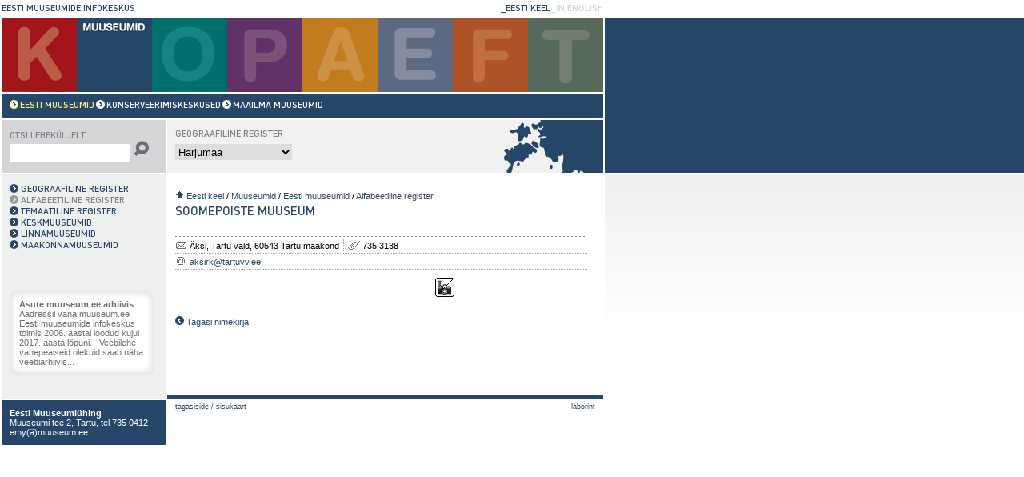

--- FILE ---
content_type: text/html
request_url: https://vana.muuseum.ee/et/muuseumid/eesti_muuseumid/by_alphabetf927.html?action=details&museum_id=216
body_size: 3233
content:
<!DOCTYPE html PUBLIC "-//W3C//DTD XHTML 1.0 Transitional//EN" "http://www.w3.org/TR/xhtml1/DTD/xhtml1-transitional.dtd">
<html>
<!-- Added by HTTrack --><meta http-equiv="content-type" content="text/html;charset=utf-8" /><!-- /Added by HTTrack -->
<head>
    <title>Eesti Muuseumide Infokeskus</title>
    <meta http-equiv="content-type" content="text/html; charset=utf-8" />
    <meta http-equiv="content-style-type" content="text/css" />
    <meta name="author" content="Laborint" />
    <meta name="copyright" content="Eesti Muuseumid (c) 2006" />
    <meta name="description" content="Eesti Muuseumid internet site" />
    <meta name="Keywords" content="eesti, muuseumid, eesti muuseumid" />
    <link type="text/css" rel="stylesheet" href="../../../css/style_ie.css" />
        <script type="text/javascript" src="../../../javascript/flash.js"></script>
    <script src="../../../javascript/popup.js" type="text/javascript"></script>
    <script src="../../../javascript/style.js" type="text/javascript"></script>
    <script type="text/javascript">checkflash();</script>
    
            <style type="text/css">
        a {
            text-decoration: none;
            color: #26476a;
        }
        a:hover {
            text-decoration: underline;
            color: #26476a;
        }
        th {
            background: #26476a;
        }
        h1, h2, h3 {
            color: #26476a;
        }
    </style>
    <script type="text/javascript">

      var _gaq = _gaq || [];
      _gaq.push(['_setAccount', 'UA-12350065-1']);
      _gaq.push(['_trackPageview']);
    
      (function() {
        var ga = document.createElement('script'); ga.type = 'text/javascript'; ga.async = true;
        ga.src = ('https:' == document.location.protocol ? 'https://ssl' : 'http://www') + '.google-analytics.com/ga.js';
        (document.getElementsByTagName('head')[0] || document.getElementsByTagName('body')[0]).appendChild(ga);
      })();
    
    </script>
</head>
<body style="background:url(../../../images/bgs/muuseumid.gif) repeat-x #fff;">
<div id="TipLayer" style="visibility:hidden;position:absolute;z-index:1000;top:-100px"></div>
    <div class="box1">
        <div class="top">
            <div class="logo"><a href="../../../index.html"><img src="../../../tmp/img_c/title_img_52b016e6e8107e2b4570b04d46f434a15111.png?cached=1515694330" alt="" /></a></div>
            <div class="lang">
                <a href="../../../en/muuseumid/index.html"><img src="../../../tmp/img_c/title_img_4f7892d8dc8b254365bec54b8244814038d4.png?cached=1515694290" alt="" align="right" /></a><a href="../index.html"><img src="../../../tmp/img_c/title_img_b4e6a95050c787ba22d246d121f524775111.png?cached=1515694330" alt="" align="right" /></a>  
            </div>
            <div class="clear">&nbsp;</div>
        </div>
        <div class="header">
            <div id="txtheader">
                <a href="../../kuum/index.html" onmouseover="document.mh1.src='../../../images/menyy/et/kuum.gif'" onmouseout="document.mh1.src='../../../images/menyy/et/kuum_sel.gif'"><img name="mh1" src="../../../images/menyy/et/kuum_sel.gif" alt="" /></a><a href="../index.html"><img src="../../../images/menyy/et/muuseumid.gif" alt="" /></a><a href="../../organisatsioonid/index.html" onmouseover="document.mh3.src='../../../images/menyy/et/organisatsioonid.gif'" onmouseout="document.mh3.src='../../../images/menyy/et/organisatsioonid_sel.gif'"><img name="mh3" src="../../../images/menyy/et/organisatsioonid_sel.gif" alt="" /></a><a href="../../poliitika/index.html" onmouseover="document.mh4.src='../../../images/menyy/et/poliitika.gif'" onmouseout="document.mh4.src='../../../images/menyy/et/poliitika_sel.gif'"><img name="mh4" src="../../../images/menyy/et/poliitika_sel.gif" alt="" /></a><a href="../../ajalugu/index.html" onmouseover="document.mh5.src='../../../images/menyy/et/ajalugu.gif'" onmouseout="document.mh5.src='../../../images/menyy/et/ajalugu_sel.gif'"><img name="mh5" src="../../../images/menyy/et/ajalugu_sel.gif" alt="" /></a><a href="../../erialane_areng/index.html" onmouseover="document.mh6.src='../../../images/menyy/et/erialane_areng.gif'" onmouseout="document.mh6.src='../../../images/menyy/et/erialane_areng_sel.gif'"><img name="mh6" src="../../../images/menyy/et/erialane_areng_sel.gif" alt="" /></a><a href="../../foorum/index.html" onmouseover="document.mh7.src='../../../images/menyy/et/foorum.gif'" onmouseout="document.mh7.src='../../../images/menyy/et/foorum_sel.gif'"><img name="mh7" src="../../../images/menyy/et/foorum_sel.gif" alt="" /></a><a href="../../tagasiside/index.html" onmouseover="document.mh8.src='../../../images/menyy/et/tagasiside.gif'" onmouseout="document.mh8.src='../../../images/menyy/et/tagasiside_sel.gif'"><img name="mh8" src="../../../images/menyy/et/tagasiside_sel.gif" alt="" /></a>
            </div>
<!-- Eemaldatud flashi skript -->
        </div>
        <div class="joon">&nbsp;</div>
        <div class="menu" style="background:#26476a;">
            <div class="graycont">                
                <div class="floatleft"><a href="index.html"><img src="../../../images/muuseumid_over.gif" class="menuimg" alt="" /><img src="../../../tmp/img_c/title_img_75b0c8690b37c0b6b511990e070be4fc5111.png?cached=1515694330" alt="" class="menuimg" /></a></div><div class="floatleft"><a href="../konserveerimiskeskus/index.html"><img src="../../../images/muuseumid.gif" alt="" class="menuimg"/><img src="../../../tmp/img_c/title_img_761853d655c899d559ac3587a33036645111.png?cached=1515694330" alt="" class="menuimg"/></a></div><div class="floatleft"><a href="../maailma_muuseumid/index.html"><img src="../../../images/muuseumid.gif" alt="" class="menuimg"/><img src="../../../tmp/img_c/title_img_622a6c8b8529f7c08285cb5b8a41692b5111.png?cached=1515694330" alt="" class="menuimg"/></a></div>
                <div class="clear">&nbsp;</div>
            </div>            
        </div>
        <div class="joon">&nbsp;</div>
        <div class="search">
            <div class="lefts"><div class="graycont"><img src="../../../tmp/img_c/title_img_ad34b4489d3af0e838492bd816404a9838d4.png?cached=1515694290" alt="" /><br/><form action="http://www.muuseum.ee/et/otsing/?search_str='search_str'" method="get"><input type="text" name="search_str" class="txtfield" /><input type="submit" class="sbutton" value="" /></form></div></div>
            <div class="rights" style="background:url(../../../images/eesti_muuseumid.gif) no-repeat top right;"><div class="graycont"><img src="../../../tmp/img_c/title_img_e03215df53e7e3a245f6f1405fc8893f38d4.png?cached=1515694290" alt="" /><br/><select class="txtfield" id="stateSelect" onchange="gotoState(this);"><option label="Harjumaa" value="1">Harjumaa</option>
<option label="Hiiumaa" value="2">Hiiumaa</option>
<option label="Ida-Virumaa" value="3">Ida-Virumaa</option>
<option label="Järvamaa" value="4">Järvamaa</option>
<option label="Jõgevamaa" value="5">Jõgevamaa</option>
<option label="Läänemaa" value="6">Läänemaa</option>
<option label="Lääne-Virumaa" value="7">Lääne-Virumaa</option>
<option label="Põlvamaa" value="8">Põlvamaa</option>
<option label="Pärnumaa" value="9">Pärnumaa</option>
<option label="Raplamaa" value="10">Raplamaa</option>
<option label="Saaremaa" value="11">Saaremaa</option>
<option label="Tartumaa" value="12">Tartumaa</option>
<option label="Valgamaa" value="13">Valgamaa</option>
<option label="Viljandimaa" value="14">Viljandimaa</option>
<option label="Võrumaa" value="15">Võrumaa</option>
</select></div></div>
            <div class="clear">&nbsp;</div>
        </div>        
        <div class="joon">&nbsp;</div>
        <div class="content">
            <div class="leftblock"><div class="leftmenu"><a href="by_state.html"><img src="../../../images/muuseumid2.gif" class="kolmmenu" width="11" height="11" alt="" /><img src="../../../tmp/img_c/title_img_1b7aac24b420a92ee44a4034043a10d692c6.png?cached=1515702570" alt="" width="175"/></a><br/><a href="by_alphabet.html"><img src="../../../images/2_level_over.gif" width="11" height="11" class="kolmmenu" alt="" /><img src="../../../tmp/img_c/title_img_2604e499e28607a5b41a0331b60a9cb192c6.png?cached=1515702570" alt="" width="175"/></a><br/><a href="by_theme.html"><img src="../../../images/muuseumid2.gif" class="kolmmenu" width="11" height="11" alt="" /><img src="../../../tmp/img_c/title_img_d4ec5cab0db72cd01169cd8ae25dc0805111.png?cached=1515694330" alt="" width="175"/></a><br/><a href="keskmuuseumid.html"><img src="../../../images/muuseumid2.gif" class="kolmmenu" width="11" height="11" alt="" /><img src="../../../tmp/img_c/title_img_d1bff4fa5cda40c22c9579274170b1395111.png?cached=1515694330" alt="" width="175"/></a><br/><a href="linnamuuseumid.html"><img src="../../../images/muuseumid2.gif" class="kolmmenu" width="11" height="11" alt="" /><img src="../../../tmp/img_c/title_img_34941d2ef0bc388504113c044764a7905111.png?cached=1515694330" alt="" width="175"/></a><br/><a href="maakonnamuuseumid.html"><img src="../../../images/muuseumid2.gif" class="kolmmenu" width="11" height="11" alt="" /><img src="../../../tmp/img_c/title_img_ec8fedfec6d3e8c401e8fb0a604d42d85111.png?cached=1515694330" alt="" width="175"/></a><br/><div class="newsblock newstopmargin"><div class="newsblocktop">&nbsp;</div><div class="newsblockcontent"><a href="../../kuum/uudised90e0.html?news_id=7005"><strong>Asute muuseum.ee arhiivis</strong></a><br/>Aadressil vana.muuseum.ee 

Eesti muuseumide infokeskus toimis 2006. aastal loodud kujul 2017. aasta lõpuni. 



 

Veebilehe vahepealseid olekuid saab näha veebiarhiivis...</div><div class="newsblockbottom">&nbsp;</div></div></div><div class="joon">&nbsp;</div><div class="fleft" style="background:#26476a;"><p><strong><a style="color: rgb(255, 255, 255);" href="../../organisatsioonid.html">Eesti Muuseumi&uuml;hing</a><br />
</strong>Muuseumi tee 2, Tartu, tel 735 0412</p>
<p>emy(&auml;)muuseum.ee</p>
</div></div><div class="rightblock"><div class="sisu"><img src="../../../images/iconhome/muuseumid_home.gif" alt="" />&nbsp;<a href="../../index.html">Eesti keel</a>&nbsp;/&nbsp;<a href="../index.html">Muuseumid</a>&nbsp;/&nbsp;<a href="index.html">Eesti muuseumid</a>&nbsp;/&nbsp;<a href="by_alphabet/index.html">Alfabeetiline register</a><br/><img src="../../../tmp/img_c/title_img_af01b42cb8247a6c17dcccc0cbdfabb6ad80.png?cached=1515702768" alt="" style="margin-top:6px;"/><br/><br/><div class="pisijoon">&nbsp;</div><script type="text/javascript">

function showpic(w,h,urltogo) {
    winprops = 'height=600,width=800,status=no,menubar=no,scrollbars=yes,resizable=yes';
    win = window.open(urltogo, '_blank', winprops);
    if (parseInt(navigator.appVersion) >= 4) {
        win.window.focus();
    }
}

</script>
<div class="objholder">
    <div class="obj">
    <div class="objfloatnoborder"><img src="../../../images/objects/obj_aadress.gif" width="15" height="15" alt="" class="objpic" />&nbsp;Äksi, Tartu vald, 60543 Tartu maakond</div>
    <div class="objfloat"><img src="../../../images/objects/obj_telefon.gif" width="15" height="15" alt="" class="objpic" />&nbsp;735 3138</div>            <div class="clear">&nbsp;</div>
    </div>
            <div class="obj">
        <div class="objfloatnoborder"><img src="../../../images/objects/obj_mail.gif" width="15" height="15" alt="" class="objpic" />&nbsp;<a href="mailto:aksirk@tartuvv.ee">aksirk@tartuvv.ee</a></div>                <div class="clear">&nbsp;</div>
        </div>
                    </div>
<div class="detaill">
<br/><br/>
<br/><br/>
<a href="javascript:history.back();"><img src="../../../images/muuseumid3.gif" alt="" /> Tagasi nimekirja</a>
</div>
<div class="detailr">
<img src="../../../images/pikto/pildistamine_keelatud.gif" class="picto" onmouseover="stm(['','Pildistamine keelatud'],Style[1])" onmouseout="htm()" width="24" height="24" alt="" /></div>
<div class="clear">&nbsp;</div></div></div><div class="clear">&nbsp;</div><div class="fright" style="border-top:4px solid #26476a;color:#26476a;"><div class="graycont"><span class="textleft"><a href="../../tagasiside/index.html">Tagasiside</a> / <a href="../../sisukaart/index.html">Sisukaart</a></span><span class="textright"><a href="http://www.laborint.com/" target="blank">laborint</a></span></div></div>                      
        </div>
    </div>
</body>
</html>

--- FILE ---
content_type: text/css
request_url: https://vana.muuseum.ee/css/style_ie.css
body_size: 1321
content:
body, table {
    font-family: arial, verdana;
    font-size: 11px;
}
body, img, p, form, h1, h2, h3 {
    margin: 0;
    padding: 0;
}
img {
    border: none;
}
a {
    text-decoration: none;
    color: #26476a;
}
a:hover {
    text-decoration: underline;
    color: #26476a;
}
table {
    border: none;
}
th {
    color: #fff;
    text-align: left;
    padding: 3px 5px 3px 5px;
}
td{
    text-align: left;
    padding: 3px 5px 3px 5px;
    border-bottom: 1px dotted black;
}
h1 {
    font-size: 16px;
}
h2 {
    font-size: 14px;
}
h3 {
    font-size: 13px;
}
.tablenostyle, .tablenostyle td {
    padding: 0;
    border: none;
}
.smalltext /* Style:smalltext */ {
    font-size: 10px;
}
.rightblock {
    margin-bottom: 20px;
}
.clear {
    clear: both;
    overflow: hidden;
    height: 1px;
}
.box1 {
    width: 756px;
    background: #fff;
}
.joon {
    height: 2px;
    overflow: hidden;
    background: #fff;
}
.top, .header, .menu, .search, .content, .footer {
    margin-left: 2px;
    margin-right: 2px;
    width: 752px;
}
.top {
    height: 22px;
    width: 752px;
    margin-left: 2px;
    background: #fff;
}
.logo, .lang {
    float: left;
    width: 376px;
    margin-top: 5px;
}
.header {
    background-color: #576959;
    height: 93px;
    overflow: hidden;
}
.menu {
    height: 22px;
    color: #fff;
    padding-top: 8px;   
    min-height: 22px;  
}
*>.menu { 
    height: auto; 
} 
.floatleft {
    float: left;
    margin-bottom: 8px;     
}
.menuimg {
    float: left;
    margin-right: 2px;
}
ul {
    padding-top: 10px;
    padding-bottom: 10px;
}
blockquote {
    margin-top: 0;
    margin-bottom: 0;
}
.search {
    height: 66px;    
    overflow: hidden;
    background: url(../images/bgfooter.gif) repeat-y;
}
.lefts, .rights, .fleft, .leftblock, .rightblock, .textleft {
    float: left;    
}
.lefts, .leftblock {
    margin-right: 2px;
    width: 205px;
}
.rightblock {
    overflow: hidden;
}
.rights, .fright, .rightblock {
    width: 545px;
}
.lefts {
    margin-top: 12px;
}
.rights {
    padding-top: 12px;
    height: 66px;
}
.graycont {
    margin-left: 10px;
    overflow: hidden;
}
.leftmenu {
    margin: 12px 0 30px 10px;
}
.txtfield {
    width: 146px;
    height: 20px;
    border: none;
    margin-top: 5px;
}
.sbutton {
    margin-left: 5px;
    background: url(../images/otsi.gif);
    width: 19px;
    height: 20px;
    border: none;
}
.footer {
    height: 28px;
    background: url(../images/bgfooter.gif) repeat-y;
    color: #6d6e71;
    font-size: 10px;
}
.fleft {
    color: #fff;
    padding: 10px;
    width: 205px;
    voice-family: "\"}\""; 
    voice-family:inherit;
    width: 205px;    
}
html>body .fleft {
    width: 185px;
} 
.fright {
    font-size: 9px;
    float: right;
    position: relative;
    top: -63px;
}
.fright a {
    text-decoration: none;
}
.fright a:hover {
    text-decoration: underline;
}
.leftblock {
    background: #eeefef;
    overflow: hidden;
}
.sisu {
    margin: 20px 20px 75px 10px;
}
.titleleft, .titleright {
    float: left;
    width: 257px;
}
.titleright img {
    margin-right: 5px;
}
.pisijoon {
    width: 100%;
    height: 1px;
    overflow: hidden;
    background: url(../images/pisijoon.gif) repeat-x;
    margin: 7px 0px 7px 0px;
}
.nomargin {
    margin: 0;
}
.infopad {
    margin-top: 10px;
}
.gallery_buttons {
    color: #fff;   
}
.fla {
    position: absolute;
    top: 26px;
    left: 2px;
    z-index: 1000000; 
}
.textright, .textleft {
    margin-top: 5px;
}
.textleft {
    text-transform: lowercase;
}
.textright {
    float: right;
    margin-right: 10px;
}
.button {
    background: #6c6e70;
    color: #fff;
    font-size: 10px;
    border: 1px solid #6c6e70;
    text-transform: lowercase;
}
.input {
    width: 138px;
}
.logivali {
    padding: 3px;
}
.input, .logivali, .textbox {
    border: 1px solid #6c6e70; 
    font-size: 11px;
}
.newsblock {
    width: 180px;
    background: url(../images/newsblock.gif) repeat-y #fff;
    margin: 10px 0 6px 0;
}
.newsblocktop, .newsblockbottom {
    width: 180px;
    height: 10px;
    overflow: hidden;
}
.newsblocktop {
    background: url(../images/newsblocktop.gif) no-repeat top #fff;
}
.newsblockcontent {
    margin: 0 12px 0 12px;
    color: #6c6e70;
}
.newsblockcontent a {
    text-decoration: none;
    color: #6c6e70;
}
.newsblockcontent a:hover {
    text-decoration: underline;
    color: #6c6e70;
}
.newsblockbottom {
    background: url(../images/newsblockbottom.gif) no-repeat top #fff;
}

.map {
    width: 320px;
    float: left;
}
.floatright {
    float: left;
    width: 195px;
}
.floatright img, .smallbutton {
    margin: 5px 5px -5px 0;
}
.smallbutton2 {
    margin: 0 3px -1px 0;
}
.newstopmargin {
    margin: 50px 0 0 0;
}
.kolmmenu {
    margin: 0px 3px 0 0;
    float: left;
}
.objpic {
    margin-bottom: -3px;
}
.objholder {
    margin: -6px 0 10px 0;
}
.obj {
    width: 515px;
    border-bottom: 1px dotted #a3a3a3;
}
.objfloat {
    float: left;
    border-left: 1px dotted #a3a3a3;
    margin: 2px 0 2px 5px;
    padding-left: 5px;
}
.objfloatnoborder {
    float: left;
    margin: 2px 0 2px 0;
}
.detaill {
    width: 315px;
    margin: 0 10px 0 0;
    float: left;   
}
.detailr {
    width: 190px;
    float: left;
}
.picto {
    margin: 0 5px 5px 0;
}
.alphafloat {
    float:left; 
    width: 230px;
    margin-left: 5px;
}
.detpic {
    border: 5px solid #cccccc;
} 
.lookbig {
    margin-top: 5px;
}
.lookbig img {
    margin-bottom: -2px;
}
.sitemapimg {
    vertical-align: middle;
}
.filiaal {
    margin-top: -23px;
    margin-bottom: 6px; 
    background: transparent;
}
.dd4 {
    margin-left: 4px;
}

--- FILE ---
content_type: application/javascript
request_url: https://vana.muuseum.ee/javascript/style.js
body_size: 153
content:
/*
Please refer to readme.html for full Instructions

Text[...]=[title,text]

Style[...]=[TitleColor,TextColor,TitleBgColor,TextBgColor,TitleBgImag,TextBgImag,TitleTextAlign,TextTextAlign, TitleFontFace, TextFontFace, TipPosition, StickyStyle, TitleFontSize, TextFontSize, Width, Height, BorderSize, PadTextArea, CoordinateX , CoordinateY, TransitionNumber, TransitionDuration, TransparencyLevel ,ShadowType, ShadowColor]
*/

var FiltersEnabled = 0 // if your not going to use transitions or filters in any of the tips set this to 0

Style[12]=["white","#666666","#B2D640","#B2D640","","","","","","","","","","",160,"",2,2,10,10,"","","","",""]

Style[1]=["white","#ffffff","#000000","#000000","","","","","","","","","","",160,"",0,0,0,0,"","","","",""]

applyCssFilter()

